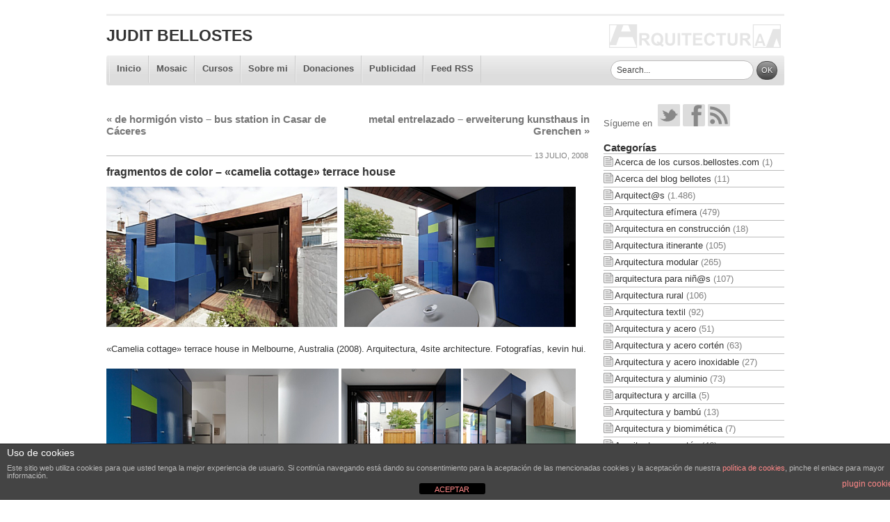

--- FILE ---
content_type: text/html; charset=UTF-8
request_url: https://blog.bellostes.com/?p=1293
body_size: 12980
content:
<!DOCTYPE html PUBLIC "-//W3C//DTD XHTML 1.0 Strict//EN" "http://www.w3.org/TR/xhtml1/DTD/xhtml1-strict.dtd">
<html xmlns="http://www.w3.org/1999/xhtml" lang="es">
<head>
<meta http-equiv="Content-Type" content="text/html; charset=UTF-8" />
<title>Judit Bellostes : fragmentos de color &#8211; «camelia cottage» terrace house : Estudio de arquitectura</title>
<link rel="profile" href="http://gmpg.org/xfn/11" />

<!-- Start description an keywords -->
<meta name="description" content="Judit Bellostes , fragmentos de color &#8211; «camelia cottage» terrace house , Estudio de arquitectura,  «Camelia cottage» terrace house in Melbourne, Australia (2008). Arquitectura, 4site architecture. Fotografías, kevin hui.  El proyecto p" />
<meta name="keywords" content="Arquitect@s, Arquitectura y color, Proyectos: espacios domésticos, casas" />
<!-- End description an keywords -->

<!-- Start Tags Dublin Core -->
<meta name="DC.Language" content="es" />
<meta name="DC.Publisher" content="Judit Bellostes" />
<meta name="DC.Creator" content="Judit Bellostes" />
<meta name="DC.Title" content="Judit Bellostes Estudio de arquitectura" />
<meta name="resource-type" content="document" />
<meta name="distribution" content="global" />
<meta name="revisit-after" content="1 days" />
<meta name="rating" content="general" />
<!-- End Tags Dublin Core -->

<link rel="stylesheet" type="text/css" media="all" href="https://blog.bellostes.com/wp-content/themes/bellostes/style.css" />
<link rel="pingback" href="https://blog.bellostes.com/xmlrpc.php" />
<meta name='robots' content='max-image-preview:large' />
<link rel="alternate" type="application/rss+xml" title="Judit Bellostes &raquo; Feed" href="https://blog.bellostes.com/?feed=rss2" />
<link rel="alternate" type="application/rss+xml" title="Judit Bellostes &raquo; Feed de los comentarios" href="https://blog.bellostes.com/?feed=comments-rss2" />
<link rel="alternate" type="application/rss+xml" title="Judit Bellostes &raquo; Comentario fragmentos de color &#8211; «camelia cottage» terrace house del feed" href="https://blog.bellostes.com/?feed=rss2&#038;p=1293" />
<link rel="alternate" title="oEmbed (JSON)" type="application/json+oembed" href="https://blog.bellostes.com/index.php?rest_route=%2Foembed%2F1.0%2Fembed&#038;url=https%3A%2F%2Fblog.bellostes.com%2F%3Fp%3D1293" />
<link rel="alternate" title="oEmbed (XML)" type="text/xml+oembed" href="https://blog.bellostes.com/index.php?rest_route=%2Foembed%2F1.0%2Fembed&#038;url=https%3A%2F%2Fblog.bellostes.com%2F%3Fp%3D1293&#038;format=xml" />
<style id='wp-img-auto-sizes-contain-inline-css' type='text/css'>
img:is([sizes=auto i],[sizes^="auto," i]){contain-intrinsic-size:3000px 1500px}
/*# sourceURL=wp-img-auto-sizes-contain-inline-css */
</style>
<style id='wp-emoji-styles-inline-css' type='text/css'>

	img.wp-smiley, img.emoji {
		display: inline !important;
		border: none !important;
		box-shadow: none !important;
		height: 1em !important;
		width: 1em !important;
		margin: 0 0.07em !important;
		vertical-align: -0.1em !important;
		background: none !important;
		padding: 0 !important;
	}
/*# sourceURL=wp-emoji-styles-inline-css */
</style>
<style id='wp-block-library-inline-css' type='text/css'>
:root{--wp-block-synced-color:#7a00df;--wp-block-synced-color--rgb:122,0,223;--wp-bound-block-color:var(--wp-block-synced-color);--wp-editor-canvas-background:#ddd;--wp-admin-theme-color:#007cba;--wp-admin-theme-color--rgb:0,124,186;--wp-admin-theme-color-darker-10:#006ba1;--wp-admin-theme-color-darker-10--rgb:0,107,160.5;--wp-admin-theme-color-darker-20:#005a87;--wp-admin-theme-color-darker-20--rgb:0,90,135;--wp-admin-border-width-focus:2px}@media (min-resolution:192dpi){:root{--wp-admin-border-width-focus:1.5px}}.wp-element-button{cursor:pointer}:root .has-very-light-gray-background-color{background-color:#eee}:root .has-very-dark-gray-background-color{background-color:#313131}:root .has-very-light-gray-color{color:#eee}:root .has-very-dark-gray-color{color:#313131}:root .has-vivid-green-cyan-to-vivid-cyan-blue-gradient-background{background:linear-gradient(135deg,#00d084,#0693e3)}:root .has-purple-crush-gradient-background{background:linear-gradient(135deg,#34e2e4,#4721fb 50%,#ab1dfe)}:root .has-hazy-dawn-gradient-background{background:linear-gradient(135deg,#faaca8,#dad0ec)}:root .has-subdued-olive-gradient-background{background:linear-gradient(135deg,#fafae1,#67a671)}:root .has-atomic-cream-gradient-background{background:linear-gradient(135deg,#fdd79a,#004a59)}:root .has-nightshade-gradient-background{background:linear-gradient(135deg,#330968,#31cdcf)}:root .has-midnight-gradient-background{background:linear-gradient(135deg,#020381,#2874fc)}:root{--wp--preset--font-size--normal:16px;--wp--preset--font-size--huge:42px}.has-regular-font-size{font-size:1em}.has-larger-font-size{font-size:2.625em}.has-normal-font-size{font-size:var(--wp--preset--font-size--normal)}.has-huge-font-size{font-size:var(--wp--preset--font-size--huge)}.has-text-align-center{text-align:center}.has-text-align-left{text-align:left}.has-text-align-right{text-align:right}.has-fit-text{white-space:nowrap!important}#end-resizable-editor-section{display:none}.aligncenter{clear:both}.items-justified-left{justify-content:flex-start}.items-justified-center{justify-content:center}.items-justified-right{justify-content:flex-end}.items-justified-space-between{justify-content:space-between}.screen-reader-text{border:0;clip-path:inset(50%);height:1px;margin:-1px;overflow:hidden;padding:0;position:absolute;width:1px;word-wrap:normal!important}.screen-reader-text:focus{background-color:#ddd;clip-path:none;color:#444;display:block;font-size:1em;height:auto;left:5px;line-height:normal;padding:15px 23px 14px;text-decoration:none;top:5px;width:auto;z-index:100000}html :where(.has-border-color){border-style:solid}html :where([style*=border-top-color]){border-top-style:solid}html :where([style*=border-right-color]){border-right-style:solid}html :where([style*=border-bottom-color]){border-bottom-style:solid}html :where([style*=border-left-color]){border-left-style:solid}html :where([style*=border-width]){border-style:solid}html :where([style*=border-top-width]){border-top-style:solid}html :where([style*=border-right-width]){border-right-style:solid}html :where([style*=border-bottom-width]){border-bottom-style:solid}html :where([style*=border-left-width]){border-left-style:solid}html :where(img[class*=wp-image-]){height:auto;max-width:100%}:where(figure){margin:0 0 1em}html :where(.is-position-sticky){--wp-admin--admin-bar--position-offset:var(--wp-admin--admin-bar--height,0px)}@media screen and (max-width:600px){html :where(.is-position-sticky){--wp-admin--admin-bar--position-offset:0px}}

/*# sourceURL=wp-block-library-inline-css */
</style><style id='global-styles-inline-css' type='text/css'>
:root{--wp--preset--aspect-ratio--square: 1;--wp--preset--aspect-ratio--4-3: 4/3;--wp--preset--aspect-ratio--3-4: 3/4;--wp--preset--aspect-ratio--3-2: 3/2;--wp--preset--aspect-ratio--2-3: 2/3;--wp--preset--aspect-ratio--16-9: 16/9;--wp--preset--aspect-ratio--9-16: 9/16;--wp--preset--color--black: #000000;--wp--preset--color--cyan-bluish-gray: #abb8c3;--wp--preset--color--white: #ffffff;--wp--preset--color--pale-pink: #f78da7;--wp--preset--color--vivid-red: #cf2e2e;--wp--preset--color--luminous-vivid-orange: #ff6900;--wp--preset--color--luminous-vivid-amber: #fcb900;--wp--preset--color--light-green-cyan: #7bdcb5;--wp--preset--color--vivid-green-cyan: #00d084;--wp--preset--color--pale-cyan-blue: #8ed1fc;--wp--preset--color--vivid-cyan-blue: #0693e3;--wp--preset--color--vivid-purple: #9b51e0;--wp--preset--gradient--vivid-cyan-blue-to-vivid-purple: linear-gradient(135deg,rgb(6,147,227) 0%,rgb(155,81,224) 100%);--wp--preset--gradient--light-green-cyan-to-vivid-green-cyan: linear-gradient(135deg,rgb(122,220,180) 0%,rgb(0,208,130) 100%);--wp--preset--gradient--luminous-vivid-amber-to-luminous-vivid-orange: linear-gradient(135deg,rgb(252,185,0) 0%,rgb(255,105,0) 100%);--wp--preset--gradient--luminous-vivid-orange-to-vivid-red: linear-gradient(135deg,rgb(255,105,0) 0%,rgb(207,46,46) 100%);--wp--preset--gradient--very-light-gray-to-cyan-bluish-gray: linear-gradient(135deg,rgb(238,238,238) 0%,rgb(169,184,195) 100%);--wp--preset--gradient--cool-to-warm-spectrum: linear-gradient(135deg,rgb(74,234,220) 0%,rgb(151,120,209) 20%,rgb(207,42,186) 40%,rgb(238,44,130) 60%,rgb(251,105,98) 80%,rgb(254,248,76) 100%);--wp--preset--gradient--blush-light-purple: linear-gradient(135deg,rgb(255,206,236) 0%,rgb(152,150,240) 100%);--wp--preset--gradient--blush-bordeaux: linear-gradient(135deg,rgb(254,205,165) 0%,rgb(254,45,45) 50%,rgb(107,0,62) 100%);--wp--preset--gradient--luminous-dusk: linear-gradient(135deg,rgb(255,203,112) 0%,rgb(199,81,192) 50%,rgb(65,88,208) 100%);--wp--preset--gradient--pale-ocean: linear-gradient(135deg,rgb(255,245,203) 0%,rgb(182,227,212) 50%,rgb(51,167,181) 100%);--wp--preset--gradient--electric-grass: linear-gradient(135deg,rgb(202,248,128) 0%,rgb(113,206,126) 100%);--wp--preset--gradient--midnight: linear-gradient(135deg,rgb(2,3,129) 0%,rgb(40,116,252) 100%);--wp--preset--font-size--small: 13px;--wp--preset--font-size--medium: 20px;--wp--preset--font-size--large: 36px;--wp--preset--font-size--x-large: 42px;--wp--preset--spacing--20: 0.44rem;--wp--preset--spacing--30: 0.67rem;--wp--preset--spacing--40: 1rem;--wp--preset--spacing--50: 1.5rem;--wp--preset--spacing--60: 2.25rem;--wp--preset--spacing--70: 3.38rem;--wp--preset--spacing--80: 5.06rem;--wp--preset--shadow--natural: 6px 6px 9px rgba(0, 0, 0, 0.2);--wp--preset--shadow--deep: 12px 12px 50px rgba(0, 0, 0, 0.4);--wp--preset--shadow--sharp: 6px 6px 0px rgba(0, 0, 0, 0.2);--wp--preset--shadow--outlined: 6px 6px 0px -3px rgb(255, 255, 255), 6px 6px rgb(0, 0, 0);--wp--preset--shadow--crisp: 6px 6px 0px rgb(0, 0, 0);}:where(.is-layout-flex){gap: 0.5em;}:where(.is-layout-grid){gap: 0.5em;}body .is-layout-flex{display: flex;}.is-layout-flex{flex-wrap: wrap;align-items: center;}.is-layout-flex > :is(*, div){margin: 0;}body .is-layout-grid{display: grid;}.is-layout-grid > :is(*, div){margin: 0;}:where(.wp-block-columns.is-layout-flex){gap: 2em;}:where(.wp-block-columns.is-layout-grid){gap: 2em;}:where(.wp-block-post-template.is-layout-flex){gap: 1.25em;}:where(.wp-block-post-template.is-layout-grid){gap: 1.25em;}.has-black-color{color: var(--wp--preset--color--black) !important;}.has-cyan-bluish-gray-color{color: var(--wp--preset--color--cyan-bluish-gray) !important;}.has-white-color{color: var(--wp--preset--color--white) !important;}.has-pale-pink-color{color: var(--wp--preset--color--pale-pink) !important;}.has-vivid-red-color{color: var(--wp--preset--color--vivid-red) !important;}.has-luminous-vivid-orange-color{color: var(--wp--preset--color--luminous-vivid-orange) !important;}.has-luminous-vivid-amber-color{color: var(--wp--preset--color--luminous-vivid-amber) !important;}.has-light-green-cyan-color{color: var(--wp--preset--color--light-green-cyan) !important;}.has-vivid-green-cyan-color{color: var(--wp--preset--color--vivid-green-cyan) !important;}.has-pale-cyan-blue-color{color: var(--wp--preset--color--pale-cyan-blue) !important;}.has-vivid-cyan-blue-color{color: var(--wp--preset--color--vivid-cyan-blue) !important;}.has-vivid-purple-color{color: var(--wp--preset--color--vivid-purple) !important;}.has-black-background-color{background-color: var(--wp--preset--color--black) !important;}.has-cyan-bluish-gray-background-color{background-color: var(--wp--preset--color--cyan-bluish-gray) !important;}.has-white-background-color{background-color: var(--wp--preset--color--white) !important;}.has-pale-pink-background-color{background-color: var(--wp--preset--color--pale-pink) !important;}.has-vivid-red-background-color{background-color: var(--wp--preset--color--vivid-red) !important;}.has-luminous-vivid-orange-background-color{background-color: var(--wp--preset--color--luminous-vivid-orange) !important;}.has-luminous-vivid-amber-background-color{background-color: var(--wp--preset--color--luminous-vivid-amber) !important;}.has-light-green-cyan-background-color{background-color: var(--wp--preset--color--light-green-cyan) !important;}.has-vivid-green-cyan-background-color{background-color: var(--wp--preset--color--vivid-green-cyan) !important;}.has-pale-cyan-blue-background-color{background-color: var(--wp--preset--color--pale-cyan-blue) !important;}.has-vivid-cyan-blue-background-color{background-color: var(--wp--preset--color--vivid-cyan-blue) !important;}.has-vivid-purple-background-color{background-color: var(--wp--preset--color--vivid-purple) !important;}.has-black-border-color{border-color: var(--wp--preset--color--black) !important;}.has-cyan-bluish-gray-border-color{border-color: var(--wp--preset--color--cyan-bluish-gray) !important;}.has-white-border-color{border-color: var(--wp--preset--color--white) !important;}.has-pale-pink-border-color{border-color: var(--wp--preset--color--pale-pink) !important;}.has-vivid-red-border-color{border-color: var(--wp--preset--color--vivid-red) !important;}.has-luminous-vivid-orange-border-color{border-color: var(--wp--preset--color--luminous-vivid-orange) !important;}.has-luminous-vivid-amber-border-color{border-color: var(--wp--preset--color--luminous-vivid-amber) !important;}.has-light-green-cyan-border-color{border-color: var(--wp--preset--color--light-green-cyan) !important;}.has-vivid-green-cyan-border-color{border-color: var(--wp--preset--color--vivid-green-cyan) !important;}.has-pale-cyan-blue-border-color{border-color: var(--wp--preset--color--pale-cyan-blue) !important;}.has-vivid-cyan-blue-border-color{border-color: var(--wp--preset--color--vivid-cyan-blue) !important;}.has-vivid-purple-border-color{border-color: var(--wp--preset--color--vivid-purple) !important;}.has-vivid-cyan-blue-to-vivid-purple-gradient-background{background: var(--wp--preset--gradient--vivid-cyan-blue-to-vivid-purple) !important;}.has-light-green-cyan-to-vivid-green-cyan-gradient-background{background: var(--wp--preset--gradient--light-green-cyan-to-vivid-green-cyan) !important;}.has-luminous-vivid-amber-to-luminous-vivid-orange-gradient-background{background: var(--wp--preset--gradient--luminous-vivid-amber-to-luminous-vivid-orange) !important;}.has-luminous-vivid-orange-to-vivid-red-gradient-background{background: var(--wp--preset--gradient--luminous-vivid-orange-to-vivid-red) !important;}.has-very-light-gray-to-cyan-bluish-gray-gradient-background{background: var(--wp--preset--gradient--very-light-gray-to-cyan-bluish-gray) !important;}.has-cool-to-warm-spectrum-gradient-background{background: var(--wp--preset--gradient--cool-to-warm-spectrum) !important;}.has-blush-light-purple-gradient-background{background: var(--wp--preset--gradient--blush-light-purple) !important;}.has-blush-bordeaux-gradient-background{background: var(--wp--preset--gradient--blush-bordeaux) !important;}.has-luminous-dusk-gradient-background{background: var(--wp--preset--gradient--luminous-dusk) !important;}.has-pale-ocean-gradient-background{background: var(--wp--preset--gradient--pale-ocean) !important;}.has-electric-grass-gradient-background{background: var(--wp--preset--gradient--electric-grass) !important;}.has-midnight-gradient-background{background: var(--wp--preset--gradient--midnight) !important;}.has-small-font-size{font-size: var(--wp--preset--font-size--small) !important;}.has-medium-font-size{font-size: var(--wp--preset--font-size--medium) !important;}.has-large-font-size{font-size: var(--wp--preset--font-size--large) !important;}.has-x-large-font-size{font-size: var(--wp--preset--font-size--x-large) !important;}
/*# sourceURL=global-styles-inline-css */
</style>

<style id='classic-theme-styles-inline-css' type='text/css'>
/*! This file is auto-generated */
.wp-block-button__link{color:#fff;background-color:#32373c;border-radius:9999px;box-shadow:none;text-decoration:none;padding:calc(.667em + 2px) calc(1.333em + 2px);font-size:1.125em}.wp-block-file__button{background:#32373c;color:#fff;text-decoration:none}
/*# sourceURL=/wp-includes/css/classic-themes.min.css */
</style>
<link rel='stylesheet' id='front-estilos-css' href='https://blog.bellostes.com/wp-content/plugins/asesor-cookies-para-la-ley-en-espana/html/front/estilos.css?ver=6.9' type='text/css' media='all' />
<script type="text/javascript" src="https://blog.bellostes.com/wp-includes/js/jquery/jquery.min.js?ver=3.7.1" id="jquery-core-js"></script>
<script type="text/javascript" src="https://blog.bellostes.com/wp-includes/js/jquery/jquery-migrate.min.js?ver=3.4.1" id="jquery-migrate-js"></script>
<script type="text/javascript" id="front-principal-js-extra">
/* <![CDATA[ */
var cdp_cookies_info = {"url_plugin":"https://blog.bellostes.com/wp-content/plugins/asesor-cookies-para-la-ley-en-espana/plugin.php","url_admin_ajax":"https://blog.bellostes.com/wp-admin/admin-ajax.php"};
//# sourceURL=front-principal-js-extra
/* ]]> */
</script>
<script type="text/javascript" src="https://blog.bellostes.com/wp-content/plugins/asesor-cookies-para-la-ley-en-espana/html/front/principal.js?ver=6.9" id="front-principal-js"></script>
<link rel="https://api.w.org/" href="https://blog.bellostes.com/index.php?rest_route=/" /><link rel="alternate" title="JSON" type="application/json" href="https://blog.bellostes.com/index.php?rest_route=/wp/v2/posts/1293" /><link rel="EditURI" type="application/rsd+xml" title="RSD" href="https://blog.bellostes.com/xmlrpc.php?rsd" />
<link rel='shortlink' href='https://blog.bellostes.com/?p=1293' />
<!-- Analytics by WP Statistics - https://wp-statistics.com -->
<style data-context="foundation-flickity-css">/*! Flickity v2.0.2
http://flickity.metafizzy.co
---------------------------------------------- */.flickity-enabled{position:relative}.flickity-enabled:focus{outline:0}.flickity-viewport{overflow:hidden;position:relative;height:100%}.flickity-slider{position:absolute;width:100%;height:100%}.flickity-enabled.is-draggable{-webkit-tap-highlight-color:transparent;tap-highlight-color:transparent;-webkit-user-select:none;-moz-user-select:none;-ms-user-select:none;user-select:none}.flickity-enabled.is-draggable .flickity-viewport{cursor:move;cursor:-webkit-grab;cursor:grab}.flickity-enabled.is-draggable .flickity-viewport.is-pointer-down{cursor:-webkit-grabbing;cursor:grabbing}.flickity-prev-next-button{position:absolute;top:50%;width:44px;height:44px;border:none;border-radius:50%;background:#fff;background:hsla(0,0%,100%,.75);cursor:pointer;-webkit-transform:translateY(-50%);transform:translateY(-50%)}.flickity-prev-next-button:hover{background:#fff}.flickity-prev-next-button:focus{outline:0;box-shadow:0 0 0 5px #09f}.flickity-prev-next-button:active{opacity:.6}.flickity-prev-next-button.previous{left:10px}.flickity-prev-next-button.next{right:10px}.flickity-rtl .flickity-prev-next-button.previous{left:auto;right:10px}.flickity-rtl .flickity-prev-next-button.next{right:auto;left:10px}.flickity-prev-next-button:disabled{opacity:.3;cursor:auto}.flickity-prev-next-button svg{position:absolute;left:20%;top:20%;width:60%;height:60%}.flickity-prev-next-button .arrow{fill:#333}.flickity-page-dots{position:absolute;width:100%;bottom:-25px;padding:0;margin:0;list-style:none;text-align:center;line-height:1}.flickity-rtl .flickity-page-dots{direction:rtl}.flickity-page-dots .dot{display:inline-block;width:10px;height:10px;margin:0 8px;background:#333;border-radius:50%;opacity:.25;cursor:pointer}.flickity-page-dots .dot.is-selected{opacity:1}</style><style data-context="foundation-slideout-css">.slideout-menu{position:fixed;left:0;top:0;bottom:0;right:auto;z-index:0;width:256px;overflow-y:auto;-webkit-overflow-scrolling:touch;display:none}.slideout-menu.pushit-right{left:auto;right:0}.slideout-panel{position:relative;z-index:1;will-change:transform}.slideout-open,.slideout-open .slideout-panel,.slideout-open body{overflow:hidden}.slideout-open .slideout-menu{display:block}.pushit{display:none}</style><link rel="canonical" href="https://blog.bellostes.com/?p=1293" />

<style type="text/css" id="custom-background-css">
body.custom-background { background-color: #fff; }
</style>
	<style>.ios7.web-app-mode.has-fixed header{ background-color: rgba(127,140,141,.88);}</style><!-- OpenSearch -->
<link rel="search" type="application/opensearchdescription+xml" href="https://blog.bellostes.com/opensearch.xml" title="Judit Bellostes" />

<link rel="shortcut icon" href="https://blog.bellostes.com/wp-content/themes/bellostes/images/favicon.ico" type="image/x-icon" />
</head>

<body class="wp-singular post-template-default single single-post postid-1293 single-format-standard custom-background wp-theme-bellostes">
<div id="wrapper" class="hfeed">
	<div id="header">
		<div id="masthead">
			<div id="branding" role="banner">
								<div id="site-title">
					<span>
						<a href="https://blog.bellostes.com/" title="Judit Bellostes" rel="home">Judit Bellostes</a>
					</span>
				</div>
				<div id="site-description">Estudio de arquitectura</div>
								<div style="clear:both;height:1px;"></div>
			</div><!-- #branding -->

			<div id="access" role="navigation">
			  				<div class="skip-link screen-reader-text"><a href="#content" title="Salta al contenido">Salta al contenido</a></div>
								<div class="menu-header-container">
				    <div class="menu-header"><ul id="menu-menu-superior" class="menu"><li id="menu-item-4652" class="menu-item menu-item-type-custom menu-item-object-custom menu-item-home menu-item-4652"><a href="https://blog.bellostes.com/">Inicio</a></li>
<li id="menu-item-4656" class="menu-item menu-item-type-post_type menu-item-object-page menu-item-4656"><a href="https://blog.bellostes.com/?page_id=4654">Mosaic</a></li>
<li id="menu-item-22859" class="menu-item menu-item-type-custom menu-item-object-custom menu-item-22859"><a href="http://cursos.bellostes.com">Cursos</a></li>
<li id="menu-item-19889" class="menu-item menu-item-type-post_type menu-item-object-post menu-item-19889"><a href="https://blog.bellostes.com/?p=19637">Sobre mi</a></li>
<li id="menu-item-22728" class="menu-item menu-item-type-post_type menu-item-object-post menu-item-22728"><a href="https://blog.bellostes.com/?p=22705">Donaciones</a></li>
<li id="menu-item-4653" class="menu-item menu-item-type-post_type menu-item-object-page menu-item-4653"><a href="https://blog.bellostes.com/?page_id=1501">Publicidad</a></li>
<li id="menu-item-4657" class="menu-item menu-item-type-custom menu-item-object-custom menu-item-4657"><a href="https://blog.bellostes.com/?feed=rss2">Feed RSS</a></li>
</ul></div>                    <div class="search-box">
                        <form class="searchform" action="." id="searchform" method="get" role="search">
	                        <input class="searchfield"  type="text" id="s" name="s" value="Search..." onfocus="if (this.value == 'Buscar...') {this.value = '';}" onblur="if (this.value == '') {this.value = 'Search...';}"/>
	                        <input class="searchbutton" type="submit" value="OK" id="searchsubmit"/>
	                    </form>
	                </div>
				    <div style="clear:both;height:0px;"></div>
				</div>
			</div><!-- #access -->
			<div style="clear:both;height:1px;"></div>
		</div><!-- #masthead -->
		<div style="clear:both;height:1px;"></div>
	</div><!-- #header -->

	<div id="main">

		<div id="container">
			<div id="content" role="main">


				<div id="nav-above" class="navigation">
					<div class="nav-previous"><a href="https://blog.bellostes.com/?p=639" rel="prev"><span class="meta-nav">&laquo;</span> de hormigón visto &#8211; bus station in Casar de Cáceres</a></div>
					<div class="nav-next"><a href="https://blog.bellostes.com/?p=1301" rel="next">metal entrelazado &#8211; erweiterung kunsthaus in Grenchen <span class="meta-nav">&raquo;</span></a></div>
				</div><!-- #nav-above -->

				<div id="post-1293" class="post-1293 post type-post status-publish format-standard hentry category-arquitects category-arquitectura-y-color category-proyectos-casas-y-viviendas tag-casas">
				            <div class="entry-meta-top">
            <span class="date"> 13 julio, 2008 
                        </span>
        </div>
     

					<h1 class="entry-title">fragmentos de color &#8211; «camelia cottage» terrace house</h1>

					<div class="entry-meta">
											</div><!-- .entry-meta -->

					<div class="entry-content">
						<p><a href="https://blog.bellostes.com/media/camelia-cottage-terrace-house-2.png"><img loading="lazy" decoding="async" width="675" height="202" class="alignnone size-full wp-image-1298" title="camelia-cottage-terrace-house-2" src="https://blog.bellostes.com/media/camelia-cottage-terrace-house-2.png" alt="" srcset="https://blog.bellostes.com/media/camelia-cottage-terrace-house-2.png 675w, https://blog.bellostes.com/media/camelia-cottage-terrace-house-2-330x98.png 330w" sizes="auto, (max-width: 675px) 100vw, 675px" /></a></p>
<p>«Camelia cottage» terrace house in Melbourne, Australia (2008). Arquitectura, 4site architecture. Fotografías, kevin hui.</p>
<p><a href="https://blog.bellostes.com/media/camelia-cottage-terrace-house-3.png"><img loading="lazy" decoding="async" width="675" height="206" class="alignnone size-full wp-image-1299" title="camelia-cottage-terrace-house-3" src="https://blog.bellostes.com/media/camelia-cottage-terrace-house-3.png" alt="" srcset="https://blog.bellostes.com/media/camelia-cottage-terrace-house-3.png 675w, https://blog.bellostes.com/media/camelia-cottage-terrace-house-3-330x100.png 330w" sizes="auto, (max-width: 675px) 100vw, 675px" /></a></p>
<p>El proyecto plantea la reforma y la ampliación de una casa con jardín. Partiendo del esquema preexistente resultado de la adición sucesiva de fragmentos habitables en función de las necesidades y posibilidades de los propietarios, la intervención reconsidera los espacios y propone nuevos materiales incorporando el color y la calidez de la madera a la composición.</p>
<p><a href="https://blog.bellostes.com/media/camelia-cottage-terrace-house-1.png"><img loading="lazy" decoding="async" width="675" height="202" class="alignnone size-full wp-image-1297" title="camelia-cottage-terrace-house-1" src="https://blog.bellostes.com/media/camelia-cottage-terrace-house-1.png" alt="" srcset="https://blog.bellostes.com/media/camelia-cottage-terrace-house-1.png 675w, https://blog.bellostes.com/media/camelia-cottage-terrace-house-1-330x98.png 330w" sizes="auto, (max-width: 675px) 100vw, 675px" /></a></p>
<p>Podéis ver más información en:</p>
<p>+ <a href="http://www.4site-architecture.com/camelia_cottage.html">«Camelia cottage» terrace house &#8211; 4site architecture</a> (descripción, fotografías y planta del proyecto)</p>
											</div><!-- .entry-content -->


                    <div style="clear:both; height:1px;"> </div>
					<div class="entry-utility">
								<span class="cat-links">
			<span class="entry-utility-prep entry-utility-prep-cat-links">Publicado en</span> <a href="https://blog.bellostes.com/?cat=7" rel="category">Arquitect@s</a>, <a href="https://blog.bellostes.com/?cat=27" rel="category">Arquitectura y color</a>, <a href="https://blog.bellostes.com/?cat=44" rel="category">Proyectos: espacios domésticos</a>		</span>
		<span class="meta-sep">|</span>
			<span class="tag-links">
			<span class="entry-utility-prep entry-utility-prep-tag-links">Etiquetado en</span> <a href="https://blog.bellostes.com/?tag=casas" rel="tag">casas</a>		</span>
						</div><!-- .entry-utility -->
				</div><!-- #post-## -->

				<div class="entry-related">
				    				    <div style="clear:both; height:1px;"> </div>
				</div><!-- #entry-related -->
				
				<div id="nav-below" class="navigation">
				    <div style="clear:both; height:20px;"> </div>
					<div class="nav-previous"><a href="https://blog.bellostes.com/?p=639" rel="prev"><span class="meta-nav">&laquo;</span> de hormigón visto &#8211; bus station in Casar de Cáceres</a></div>
					<div class="nav-next"><a href="https://blog.bellostes.com/?p=1301" rel="next">metal entrelazado &#8211; erweiterung kunsthaus in Grenchen <span class="meta-nav">&raquo;</span></a></div>
					<div style="clear:both; height:1px;"> </div>
				</div><!-- #nav-below -->
                                				
			<div id="comments">


			<h3 id="comments-title">3 respuestas a <em>fragmentos de color &#8211; «camelia cottage» terrace house</em></h3>


			<ol class="commentlist">
				</li><!-- #comment-## -->
	<li class="post pingback">
		<p>Pingback: <a href="http://designshrine.net/2008/07/16/meta-moco-this-week-3/" class="url" rel="ugc external nofollow">Meta MoCo This Week:</a></p>
	</li><!-- #comment-## -->
</li><!-- #comment-## -->
			</ol>



	<div id="respond" class="comment-respond">
		<h3 id="reply-title" class="comment-reply-title">Deja una respuesta <small><a rel="nofollow" id="cancel-comment-reply-link" href="/?p=1293#respond" style="display:none;">Cancelar la respuesta</a></small></h3><p class="must-log-in">Lo siento, debes estar <a href="https://blog.bellostes.com/wp-login.php?redirect_to=https%3A%2F%2Fblog.bellostes.com%2F%3Fp%3D1293">conectado</a> para publicar un comentario.</p>	</div><!-- #respond -->
	
</div><!-- #comments -->


			</div><!-- #content -->
		</div><!-- #container -->


		<div id="primary" class="widget-area" role="complementary">
<div class="social-links">
                    <p>
                        <span class="social-title">Sígueme en</span>&nbsp;
                        <span class="social-link"><a href="https://twitter.com/#!/blogbellostes" title="Twitter @blogbellostes"><span class="icon-twitter"></span></a></span>
                        <span class="social-link"><a href="https://www.facebook.com/pages/blogbellostescom/243024045855290" title="Facebook blog.bellostes.com"><span class="icon-facebook"></span></a></span>
                        <span class="social-link"><a href="https://blog.bellostes.com/?feed=rss2" title="RSS"><span class="icon-rss"></span></a></span>

			&nbsp;
                    </p>
                </div>
<!-- Google translate -->
<div id="google_translate_element" style="margin:1em auto;"></div>
<script>
function googleTranslateElementInit() {
  new google.translate.TranslateElement({
    pageLanguage: 'es',
    gaTrack: true,
    layout: google.translate.TranslateElement.InlineLayout.SIMPLE
  }, 'google_translate_element');
}
</script>
<script src="https://translate.google.com/translate_a/element.js?cb=googleTranslateElementInit"></script>
<!-- Fin Google translate -->
			<ul class="xoxo">

<li id="categories-3" class="widget-container widget_categories"><h3 class="widget-title">Categorías</h3>
			<ul>
					<li class="cat-item cat-item-144"><a href="https://blog.bellostes.com/?cat=144">Acerca de los cursos.bellostes.com</a> (1)
</li>
	<li class="cat-item cat-item-133"><a href="https://blog.bellostes.com/?cat=133">Acerca del blog bellotes</a> (11)
</li>
	<li class="cat-item cat-item-7"><a href="https://blog.bellostes.com/?cat=7">Arquitect@s</a> (1.486)
</li>
	<li class="cat-item cat-item-20"><a href="https://blog.bellostes.com/?cat=20">Arquitectura efímera</a> (479)
</li>
	<li class="cat-item cat-item-21"><a href="https://blog.bellostes.com/?cat=21">Arquitectura en construcción</a> (18)
</li>
	<li class="cat-item cat-item-72"><a href="https://blog.bellostes.com/?cat=72">Arquitectura itinerante</a> (105)
</li>
	<li class="cat-item cat-item-22"><a href="https://blog.bellostes.com/?cat=22">Arquitectura modular</a> (265)
</li>
	<li class="cat-item cat-item-116"><a href="https://blog.bellostes.com/?cat=116">arquitectura para niñ@s</a> (107)
</li>
	<li class="cat-item cat-item-95"><a href="https://blog.bellostes.com/?cat=95">Arquitectura rural</a> (106)
</li>
	<li class="cat-item cat-item-59"><a href="https://blog.bellostes.com/?cat=59">Arquitectura textil</a> (92)
</li>
	<li class="cat-item cat-item-123"><a href="https://blog.bellostes.com/?cat=123">Arquitectura y acero</a> (51)
</li>
	<li class="cat-item cat-item-32"><a href="https://blog.bellostes.com/?cat=32">Arquitectura y acero cortén</a> (63)
</li>
	<li class="cat-item cat-item-41"><a href="https://blog.bellostes.com/?cat=41">Arquitectura y acero inoxidable</a> (27)
</li>
	<li class="cat-item cat-item-49"><a href="https://blog.bellostes.com/?cat=49">Arquitectura y aluminio</a> (73)
</li>
	<li class="cat-item cat-item-143"><a href="https://blog.bellostes.com/?cat=143">arquitectura y arcilla</a> (5)
</li>
	<li class="cat-item cat-item-127"><a href="https://blog.bellostes.com/?cat=127">Arquitectura y bambú</a> (13)
</li>
	<li class="cat-item cat-item-153"><a href="https://blog.bellostes.com/?cat=153">Arquitectura y biomimética</a> (7)
</li>
	<li class="cat-item cat-item-43"><a href="https://blog.bellostes.com/?cat=43">Arquitectura y cartón</a> (46)
</li>
	<li class="cat-item cat-item-61"><a href="https://blog.bellostes.com/?cat=61">Arquitectura y cerámica</a> (23)
</li>
	<li class="cat-item cat-item-110"><a href="https://blog.bellostes.com/?cat=110">Arquitectura y cnc</a> (144)
</li>
	<li class="cat-item cat-item-97"><a href="https://blog.bellostes.com/?cat=97">Arquitectura y cobre</a> (12)
</li>
	<li class="cat-item cat-item-27"><a href="https://blog.bellostes.com/?cat=27">Arquitectura y color</a> (206)
</li>
	<li class="cat-item cat-item-84"><a href="https://blog.bellostes.com/?cat=84">arquitectura y containers</a> (74)
</li>
	<li class="cat-item cat-item-109"><a href="https://blog.bellostes.com/?cat=109">Arquitectura y escombros</a> (13)
</li>
	<li class="cat-item cat-item-29"><a href="https://blog.bellostes.com/?cat=29">Arquitectura y espacio público</a> (230)
</li>
	<li class="cat-item cat-item-80"><a href="https://blog.bellostes.com/?cat=80">Arquitectura y espacios naturales</a> (105)
</li>
	<li class="cat-item cat-item-28"><a href="https://blog.bellostes.com/?cat=28">Arquitectura y grafismo</a> (270)
</li>
	<li class="cat-item cat-item-42"><a href="https://blog.bellostes.com/?cat=42">Arquitectura y hormigón visto</a> (101)
</li>
	<li class="cat-item cat-item-50"><a href="https://blog.bellostes.com/?cat=50">Arquitectura y madera</a> (359)
</li>
	<li class="cat-item cat-item-51"><a href="https://blog.bellostes.com/?cat=51">Arquitectura y metal perforado</a> (70)
</li>
	<li class="cat-item cat-item-45"><a href="https://blog.bellostes.com/?cat=45">Arquitectura y multimedia</a> (40)
</li>
	<li class="cat-item cat-item-140"><a href="https://blog.bellostes.com/?cat=140">Arquitectura y origami</a> (28)
</li>
	<li class="cat-item cat-item-129"><a href="https://blog.bellostes.com/?cat=129">Arquitectura y palets</a> (11)
</li>
	<li class="cat-item cat-item-31"><a href="https://blog.bellostes.com/?cat=31">Arquitectura y piedra</a> (26)
</li>
	<li class="cat-item cat-item-60"><a href="https://blog.bellostes.com/?cat=60">Arquitectura y plástico</a> (137)
</li>
	<li class="cat-item cat-item-30"><a href="https://blog.bellostes.com/?cat=30">Arquitectura y rehabilitación</a> (107)
</li>
	<li class="cat-item cat-item-38"><a href="https://blog.bellostes.com/?cat=38">Arquitectura y vidrio</a> (55)
</li>
	<li class="cat-item cat-item-46"><a href="https://blog.bellostes.com/?cat=46">Arquitectura, rombos y romboides</a> (14)
</li>
	<li class="cat-item cat-item-26"><a href="https://blog.bellostes.com/?cat=26">Arte y arquitectura</a> (109)
</li>
	<li class="cat-item cat-item-159"><a href="https://blog.bellostes.com/?cat=159">curso: las arquitecturas del container</a> (13)
</li>
	<li class="cat-item cat-item-4"><a href="https://blog.bellostes.com/?cat=4">Diseño</a> (144)
</li>
	<li class="cat-item cat-item-163"><a href="https://blog.bellostes.com/?cat=163">Diseño corporativo</a> (8)
</li>
	<li class="cat-item cat-item-162"><a href="https://blog.bellostes.com/?cat=162">Diseño de espacios expositivos</a> (40)
</li>
	<li class="cat-item cat-item-161"><a href="https://blog.bellostes.com/?cat=161">Diseño interior</a> (33)
</li>
	<li class="cat-item cat-item-99"><a href="https://blog.bellostes.com/?cat=99">Diseño y fabricación</a> (45)
</li>
	<li class="cat-item cat-item-8"><a href="https://blog.bellostes.com/?cat=8">Fotografía de arquitectura</a> (41)
</li>
	<li class="cat-item cat-item-24"><a href="https://blog.bellostes.com/?cat=24">Instalaciones, exposiciones y entrevistas</a> (470)
</li>
	<li class="cat-item cat-item-13"><a href="https://blog.bellostes.com/?cat=13">Materiales y sistemas</a> (39)
</li>
	<li class="cat-item cat-item-16"><a href="https://blog.bellostes.com/?cat=16">Materiales: bases de datos</a> (7)
</li>
	<li class="cat-item cat-item-9"><a href="https://blog.bellostes.com/?cat=9">Proyectos de arquitectura</a> (11)
</li>
	<li class="cat-item cat-item-54"><a href="https://blog.bellostes.com/?cat=54">Proyectos: centros deportivos</a> (26)
</li>
	<li class="cat-item cat-item-101"><a href="https://blog.bellostes.com/?cat=101">Proyectos: edificios administrativos</a> (28)
</li>
	<li class="cat-item cat-item-56"><a href="https://blog.bellostes.com/?cat=56">Proyectos: entornos de trabajo</a> (75)
</li>
	<li class="cat-item cat-item-53"><a href="https://blog.bellostes.com/?cat=53">proyectos: equipamientos sociales</a> (30)
</li>
	<li class="cat-item cat-item-79"><a href="https://blog.bellostes.com/?cat=79">Proyectos: espacios acuáticos</a> (16)
</li>
	<li class="cat-item cat-item-36"><a href="https://blog.bellostes.com/?cat=36">Proyectos: espacios comerciales</a> (154)
</li>
	<li class="cat-item cat-item-58"><a href="https://blog.bellostes.com/?cat=58">Proyectos: espacios confesionales</a> (26)
</li>
	<li class="cat-item cat-item-37"><a href="https://blog.bellostes.com/?cat=37">Proyectos: espacios culturales</a> (306)
</li>
	<li class="cat-item cat-item-44"><a href="https://blog.bellostes.com/?cat=44">Proyectos: espacios domésticos</a> (206)
</li>
	<li class="cat-item cat-item-33"><a href="https://blog.bellostes.com/?cat=33">Proyectos: espacios educativos</a> (153)
</li>
	<li class="cat-item cat-item-40"><a href="https://blog.bellostes.com/?cat=40">Proyectos: espacios industriales</a> (58)
</li>
	<li class="cat-item cat-item-52"><a href="https://blog.bellostes.com/?cat=52">Proyectos: espacios lúdicos</a> (135)
</li>
	<li class="cat-item cat-item-57"><a href="https://blog.bellostes.com/?cat=57">Proyectos: espacios sanitarios</a> (10)
</li>
	<li class="cat-item cat-item-47"><a href="https://blog.bellostes.com/?cat=47">Proyectos: espacios turísticos</a> (134)
</li>
	<li class="cat-item cat-item-34"><a href="https://blog.bellostes.com/?cat=34">Proyectos: micro-equipamientos</a> (304)
</li>
	<li class="cat-item cat-item-10"><a href="https://blog.bellostes.com/?cat=10">Proyectos: pequeños edificios</a> (125)
</li>
	<li class="cat-item cat-item-55"><a href="https://blog.bellostes.com/?cat=55">Proyectos: transporte</a> (55)
</li>
	<li class="cat-item cat-item-19"><a href="https://blog.bellostes.com/?cat=19">Publicaciones en linea</a> (41)
</li>
	<li class="cat-item cat-item-118"><a href="https://blog.bellostes.com/?cat=118">Publicaciones: libros y revistas</a> (8)
</li>
	<li class="cat-item cat-item-138"><a href="https://blog.bellostes.com/?cat=138">Sistemas constructivos: bóvedas</a> (21)
</li>
	<li class="cat-item cat-item-148"><a href="https://blog.bellostes.com/?cat=148">Sistemas constructivos: cubiertas</a> (13)
</li>
	<li class="cat-item cat-item-132"><a href="https://blog.bellostes.com/?cat=132">Sistemas constructivos: cúpulas</a> (24)
</li>
	<li class="cat-item cat-item-151"><a href="https://blog.bellostes.com/?cat=151">Sistemas constructivos: detalles</a> (1)
</li>
	<li class="cat-item cat-item-124"><a href="https://blog.bellostes.com/?cat=124">Sistemas constructivos: escaleras</a> (17)
</li>
	<li class="cat-item cat-item-167"><a href="https://blog.bellostes.com/?cat=167">sistemas constructivos: estructuras</a> (4)
</li>
	<li class="cat-item cat-item-134"><a href="https://blog.bellostes.com/?cat=134">Sistemas constructivos: fachadas</a> (90)
</li>
	<li class="cat-item cat-item-173"><a href="https://blog.bellostes.com/?cat=173">sistemas constructivos: láminas de metal deployé</a> (20)
</li>
	<li class="cat-item cat-item-155"><a href="https://blog.bellostes.com/?cat=155">Sistemas constructivos: techos</a> (6)
</li>
	<li class="cat-item cat-item-171"><a href="https://blog.bellostes.com/?cat=171">sistemas constructivos: tejuelas</a> (10)
</li>
	<li class="cat-item cat-item-126"><a href="https://blog.bellostes.com/?cat=126">Sitemas constructivos: celosías</a> (62)
</li>
	<li class="cat-item cat-item-1"><a href="https://blog.bellostes.com/?cat=1">Uncategorized</a> (4)
</li>
			</ul>

			</li><li id="tag_cloud-3" class="widget-container widget_tag_cloud"><h3 class="widget-title">Etiquetas</h3><div class="tagcloud"><a href="https://blog.bellostes.com/?tag=aparcamientos" class="tag-cloud-link tag-link-78 tag-link-position-1" style="font-size: 12.229166666667pt;" aria-label="aparcamientos (14 elementos)">aparcamientos</a>
<a href="https://blog.bellostes.com/?tag=aparcamientos-de-bicicletas" class="tag-cloud-link tag-link-117 tag-link-position-2" style="font-size: 10.916666666667pt;" aria-label="aparcamientos de bicicletas (9 elementos)">aparcamientos de bicicletas</a>
<a href="https://blog.bellostes.com/?tag=aseos-publicos" class="tag-cloud-link tag-link-98 tag-link-position-3" style="font-size: 13.541666666667pt;" aria-label="aseos públicos (22 elementos)">aseos públicos</a>
<a href="https://blog.bellostes.com/?tag=auditorios" class="tag-cloud-link tag-link-91 tag-link-position-4" style="font-size: 12.958333333333pt;" aria-label="auditorios (18 elementos)">auditorios</a>
<a href="https://blog.bellostes.com/?tag=bares" class="tag-cloud-link tag-link-77 tag-link-position-5" style="font-size: 13.25pt;" aria-label="bares (20 elementos)">bares</a>
<a href="https://blog.bellostes.com/?tag=bibliotecas" class="tag-cloud-link tag-link-68 tag-link-position-6" style="font-size: 15.072916666667pt;" aria-label="bibliotecas (36 elementos)">bibliotecas</a>
<a href="https://blog.bellostes.com/?tag=bodegas" class="tag-cloud-link tag-link-114 tag-link-position-7" style="font-size: 10.1875pt;" aria-label="bodegas (7 elementos)">bodegas</a>
<a href="https://blog.bellostes.com/?tag=cafeterias" class="tag-cloud-link tag-link-63 tag-link-position-8" style="font-size: 14.052083333333pt;" aria-label="cafeterías (26 elementos)">cafeterías</a>
<a href="https://blog.bellostes.com/?tag=capillas" class="tag-cloud-link tag-link-86 tag-link-position-9" style="font-size: 13.25pt;" aria-label="capillas (20 elementos)">capillas</a>
<a href="https://blog.bellostes.com/?tag=casa-de-juegos" class="tag-cloud-link tag-link-169 tag-link-position-10" style="font-size: 9.3125pt;" aria-label="casa de juegos (5 elementos)">casa de juegos</a>
<a href="https://blog.bellostes.com/?tag=casas" class="tag-cloud-link tag-link-81 tag-link-position-11" style="font-size: 17.40625pt;" aria-label="casas (76 elementos)">casas</a>
<a href="https://blog.bellostes.com/?tag=casas-del-te" class="tag-cloud-link tag-link-125 tag-link-position-12" style="font-size: 12.375pt;" aria-label="casas del té (15 elementos)">casas del té</a>
<a href="https://blog.bellostes.com/?tag=casas-modulares" class="tag-cloud-link tag-link-82 tag-link-position-13" style="font-size: 16.09375pt;" aria-label="casas modulares (50 elementos)">casas modulares</a>
<a href="https://blog.bellostes.com/?tag=centros-culturales" class="tag-cloud-link tag-link-115 tag-link-position-14" style="font-size: 12.010416666667pt;" aria-label="centros culturales (13 elementos)">centros culturales</a>
<a href="https://blog.bellostes.com/?tag=centros-de-arte" class="tag-cloud-link tag-link-70 tag-link-position-15" style="font-size: 14.197916666667pt;" aria-label="centros de arte (27 elementos)">centros de arte</a>
<a href="https://blog.bellostes.com/?tag=centros-de-investigacion" class="tag-cloud-link tag-link-164 tag-link-position-16" style="font-size: 8.7291666666667pt;" aria-label="centros de investigación (4 elementos)">centros de investigación</a>
<a href="https://blog.bellostes.com/?tag=centros-sociales" class="tag-cloud-link tag-link-147 tag-link-position-17" style="font-size: 10.1875pt;" aria-label="centros sociales (7 elementos)">centros sociales</a>
<a href="https://blog.bellostes.com/?tag=cines" class="tag-cloud-link tag-link-71 tag-link-position-18" style="font-size: 12.8125pt;" aria-label="cines (17 elementos)">cines</a>
<a href="https://blog.bellostes.com/?tag=comercios" class="tag-cloud-link tag-link-112 tag-link-position-19" style="font-size: 16.020833333333pt;" aria-label="comercios (49 elementos)">comercios</a>
<a href="https://blog.bellostes.com/?tag=escuelas" class="tag-cloud-link tag-link-74 tag-link-position-20" style="font-size: 16.239583333333pt;" aria-label="escuelas (53 elementos)">escuelas</a>
<a href="https://blog.bellostes.com/?tag=estaciones" class="tag-cloud-link tag-link-136 tag-link-position-21" style="font-size: 12.958333333333pt;" aria-label="estaciones (18 elementos)">estaciones</a>
<a href="https://blog.bellostes.com/?tag=exposiciones-2" class="tag-cloud-link tag-link-130 tag-link-position-22" style="font-size: 16.96875pt;" aria-label="exposiciones (66 elementos)">exposiciones</a>
<a href="https://blog.bellostes.com/?tag=galerias-de-arte" class="tag-cloud-link tag-link-96 tag-link-position-23" style="font-size: 12.229166666667pt;" aria-label="galerías de arte (14 elementos)">galerías de arte</a>
<a href="https://blog.bellostes.com/?tag=gimnasios" class="tag-cloud-link tag-link-120 tag-link-position-24" style="font-size: 9.8229166666667pt;" aria-label="gimnasios (6 elementos)">gimnasios</a>
<a href="https://blog.bellostes.com/?tag=guarderias" class="tag-cloud-link tag-link-73 tag-link-position-25" style="font-size: 15.21875pt;" aria-label="guarderías (38 elementos)">guarderías</a>
<a href="https://blog.bellostes.com/?tag=hoteles" class="tag-cloud-link tag-link-66 tag-link-position-26" style="font-size: 16.822916666667pt;" aria-label="hoteles (63 elementos)">hoteles</a>
<a href="https://blog.bellostes.com/?tag=invernaderos" class="tag-cloud-link tag-link-145 tag-link-position-27" style="font-size: 9.8229166666667pt;" aria-label="invernaderos (6 elementos)">invernaderos</a>
<a href="https://blog.bellostes.com/?tag=mercados" class="tag-cloud-link tag-link-137 tag-link-position-28" style="font-size: 8pt;" aria-label="mercados (3 elementos)">mercados</a>
<a href="https://blog.bellostes.com/?tag=miradores" class="tag-cloud-link tag-link-100 tag-link-position-29" style="font-size: 14.197916666667pt;" aria-label="miradores (27 elementos)">miradores</a>
<a href="https://blog.bellostes.com/?tag=museos" class="tag-cloud-link tag-link-69 tag-link-position-30" style="font-size: 16.677083333333pt;" aria-label="museos (60 elementos)">museos</a>
<a href="https://blog.bellostes.com/?tag=naves-industriales" class="tag-cloud-link tag-link-102 tag-link-position-31" style="font-size: 13.104166666667pt;" aria-label="naves industriales (19 elementos)">naves industriales</a>
<a href="https://blog.bellostes.com/?tag=oficinas" class="tag-cloud-link tag-link-152 tag-link-position-32" style="font-size: 10.552083333333pt;" aria-label="oficinas (8 elementos)">oficinas</a>
<a href="https://blog.bellostes.com/?tag=pabellones" class="tag-cloud-link tag-link-83 tag-link-position-33" style="font-size: 20.395833333333pt;" aria-label="pabellones (197 elementos)">pabellones</a>
<a href="https://blog.bellostes.com/?tag=pabellones-de-jardin" class="tag-cloud-link tag-link-156 tag-link-position-34" style="font-size: 11.71875pt;" aria-label="pabellones de jardín (12 elementos)">pabellones de jardín</a>
<a href="https://blog.bellostes.com/?tag=pabellones-temporales" class="tag-cloud-link tag-link-93 tag-link-position-35" style="font-size: 22pt;" aria-label="pabellones temporales (328 elementos)">pabellones temporales</a>
<a href="https://blog.bellostes.com/?tag=parques-infantiles" class="tag-cloud-link tag-link-105 tag-link-position-36" style="font-size: 12.59375pt;" aria-label="parques infantiles (16 elementos)">parques infantiles</a>
<a href="https://blog.bellostes.com/?tag=puentes" class="tag-cloud-link tag-link-107 tag-link-position-37" style="font-size: 10.552083333333pt;" aria-label="puentes (8 elementos)">puentes</a>
<a href="https://blog.bellostes.com/?tag=oficinas-de-informacion" class="tag-cloud-link tag-link-87 tag-link-position-38" style="font-size: 15.072916666667pt;" aria-label="puntos de información (36 elementos)">puntos de información</a>
<a href="https://blog.bellostes.com/?tag=quioscos" class="tag-cloud-link tag-link-85 tag-link-position-39" style="font-size: 14.416666666667pt;" aria-label="quioscos (29 elementos)">quioscos</a>
<a href="https://blog.bellostes.com/?tag=refugios" class="tag-cloud-link tag-link-121 tag-link-position-40" style="font-size: 16.822916666667pt;" aria-label="refugios (63 elementos)">refugios</a>
<a href="https://blog.bellostes.com/?tag=restaurantes" class="tag-cloud-link tag-link-64 tag-link-position-41" style="font-size: 14.489583333333pt;" aria-label="restaurantes (30 elementos)">restaurantes</a>
<a href="https://blog.bellostes.com/?tag=saunas" class="tag-cloud-link tag-link-131 tag-link-position-42" style="font-size: 9.8229166666667pt;" aria-label="saunas (6 elementos)">saunas</a>
<a href="https://blog.bellostes.com/?tag=teatros" class="tag-cloud-link tag-link-67 tag-link-position-43" style="font-size: 11.5pt;" aria-label="teatros (11 elementos)">teatros</a>
<a href="https://blog.bellostes.com/?tag=torres-mirador" class="tag-cloud-link tag-link-92 tag-link-position-44" style="font-size: 15.291666666667pt;" aria-label="torres mirador (39 elementos)">torres mirador</a>
<a href="https://blog.bellostes.com/?tag=universidades" class="tag-cloud-link tag-link-141 tag-link-position-45" style="font-size: 12.010416666667pt;" aria-label="universidades (13 elementos)">universidades</a></div>
</li><li id="meta-3" class="widget-container widget_meta"><h3 class="widget-title">Meta</h3>
		<ul>
						<li><a href="https://blog.bellostes.com/wp-login.php">Acceder</a></li>
			<li><a href="https://blog.bellostes.com/?feed=rss2">Feed de entradas</a></li>
			<li><a href="https://blog.bellostes.com/?feed=comments-rss2">Feed de comentarios</a></li>

			<li><a href="https://es.wordpress.org/">WordPress.org</a></li>
		</ul>

		</li>			</ul>
		</div><!-- #primary .widget-area -->

	</div><!-- #main -->

	<div id="footer" role="contentinfo">
		<div id="colophon">



			<div id="site-info">
				<a href="https://blog.bellostes.com/" title="Judit Bellostes" rel="home">
					Judit Bellostes				</a><br/>

			</div><!-- #site-info -->

			<div id="site-generator">
								<a href="http://wordpress.org/"
						title="Semantic Personal Publishing Platform" rel="generator">
					Creado por WordPress				</a>
			</div><!-- #site-generator -->
					</div><!-- #colophon -->
	</div><!-- #footer -->

</div><!-- #wrapper -->

<!-- HTML del pié de página -->
<div class="cdp-cookies-alerta  cdp-solapa-ocultar cdp-cookies-textos-izq cdp-cookies-tema-gris">
	<div class="cdp-cookies-texto">
		<h4 style="font-size:14px !important;line-height:14px !important">Uso de cookies</h4><p style="font-size:11px !important;line-height:11px !important">Este sitio web utiliza cookies para que usted tenga la mejor experiencia de usuario. Si continúa navegando está dando su consentimiento para la aceptación de las mencionadas cookies y la aceptación de nuestra <a href="https://blog.bellostes.com/?page_id=29181" style="font-size:11px !important;line-height:11px !important">política de cookies</a>, pinche el enlace para mayor información.<a href="http://wordpress.org/plugins/asesor-cookies-para-la-ley-en-espana/" class="cdp-cookies-boton-creditos" target="_blank">plugin cookies</a></p>
		<a href="javascript:;" class="cdp-cookies-boton-cerrar">ACEPTAR</a> 
	</div>
	<a class="cdp-cookies-solapa">Aviso de cookies</a>
</div>
 <!-- Powered by WPtouch: 4.3.60 --><script type="text/javascript" src="https://blog.bellostes.com/wp-includes/js/comment-reply.min.js?ver=6.9" id="comment-reply-js" async="async" data-wp-strategy="async" fetchpriority="low"></script>
<script type="text/javascript" id="wp-statistics-tracker-js-extra">
/* <![CDATA[ */
var WP_Statistics_Tracker_Object = {"requestUrl":"https://blog.bellostes.com/index.php?rest_route=/wp-statistics/v2","ajaxUrl":"https://blog.bellostes.com/wp-admin/admin-ajax.php","hitParams":{"wp_statistics_hit":1,"source_type":"post","source_id":1293,"search_query":"","signature":"2c45e741a0dde7a260c4b4f5da845d28","endpoint":"hit"},"onlineParams":{"wp_statistics_hit":1,"source_type":"post","source_id":1293,"search_query":"","signature":"2c45e741a0dde7a260c4b4f5da845d28","endpoint":"online"},"option":{"userOnline":"1","consentLevel":"","dntEnabled":"","bypassAdBlockers":"","isWpConsentApiActive":false,"trackAnonymously":false,"isPreview":false},"jsCheckTime":"60000"};
//# sourceURL=wp-statistics-tracker-js-extra
/* ]]> */
</script>
<script type="text/javascript" src="https://blog.bellostes.com/wp-content/plugins/wp-statistics/assets/js/tracker.js?ver=14.12.6" id="wp-statistics-tracker-js"></script>
<script id="wp-emoji-settings" type="application/json">
{"baseUrl":"https://s.w.org/images/core/emoji/17.0.2/72x72/","ext":".png","svgUrl":"https://s.w.org/images/core/emoji/17.0.2/svg/","svgExt":".svg","source":{"concatemoji":"https://blog.bellostes.com/wp-includes/js/wp-emoji-release.min.js?ver=6.9"}}
</script>
<script type="module">
/* <![CDATA[ */
/*! This file is auto-generated */
const a=JSON.parse(document.getElementById("wp-emoji-settings").textContent),o=(window._wpemojiSettings=a,"wpEmojiSettingsSupports"),s=["flag","emoji"];function i(e){try{var t={supportTests:e,timestamp:(new Date).valueOf()};sessionStorage.setItem(o,JSON.stringify(t))}catch(e){}}function c(e,t,n){e.clearRect(0,0,e.canvas.width,e.canvas.height),e.fillText(t,0,0);t=new Uint32Array(e.getImageData(0,0,e.canvas.width,e.canvas.height).data);e.clearRect(0,0,e.canvas.width,e.canvas.height),e.fillText(n,0,0);const a=new Uint32Array(e.getImageData(0,0,e.canvas.width,e.canvas.height).data);return t.every((e,t)=>e===a[t])}function p(e,t){e.clearRect(0,0,e.canvas.width,e.canvas.height),e.fillText(t,0,0);var n=e.getImageData(16,16,1,1);for(let e=0;e<n.data.length;e++)if(0!==n.data[e])return!1;return!0}function u(e,t,n,a){switch(t){case"flag":return n(e,"\ud83c\udff3\ufe0f\u200d\u26a7\ufe0f","\ud83c\udff3\ufe0f\u200b\u26a7\ufe0f")?!1:!n(e,"\ud83c\udde8\ud83c\uddf6","\ud83c\udde8\u200b\ud83c\uddf6")&&!n(e,"\ud83c\udff4\udb40\udc67\udb40\udc62\udb40\udc65\udb40\udc6e\udb40\udc67\udb40\udc7f","\ud83c\udff4\u200b\udb40\udc67\u200b\udb40\udc62\u200b\udb40\udc65\u200b\udb40\udc6e\u200b\udb40\udc67\u200b\udb40\udc7f");case"emoji":return!a(e,"\ud83e\u1fac8")}return!1}function f(e,t,n,a){let r;const o=(r="undefined"!=typeof WorkerGlobalScope&&self instanceof WorkerGlobalScope?new OffscreenCanvas(300,150):document.createElement("canvas")).getContext("2d",{willReadFrequently:!0}),s=(o.textBaseline="top",o.font="600 32px Arial",{});return e.forEach(e=>{s[e]=t(o,e,n,a)}),s}function r(e){var t=document.createElement("script");t.src=e,t.defer=!0,document.head.appendChild(t)}a.supports={everything:!0,everythingExceptFlag:!0},new Promise(t=>{let n=function(){try{var e=JSON.parse(sessionStorage.getItem(o));if("object"==typeof e&&"number"==typeof e.timestamp&&(new Date).valueOf()<e.timestamp+604800&&"object"==typeof e.supportTests)return e.supportTests}catch(e){}return null}();if(!n){if("undefined"!=typeof Worker&&"undefined"!=typeof OffscreenCanvas&&"undefined"!=typeof URL&&URL.createObjectURL&&"undefined"!=typeof Blob)try{var e="postMessage("+f.toString()+"("+[JSON.stringify(s),u.toString(),c.toString(),p.toString()].join(",")+"));",a=new Blob([e],{type:"text/javascript"});const r=new Worker(URL.createObjectURL(a),{name:"wpTestEmojiSupports"});return void(r.onmessage=e=>{i(n=e.data),r.terminate(),t(n)})}catch(e){}i(n=f(s,u,c,p))}t(n)}).then(e=>{for(const n in e)a.supports[n]=e[n],a.supports.everything=a.supports.everything&&a.supports[n],"flag"!==n&&(a.supports.everythingExceptFlag=a.supports.everythingExceptFlag&&a.supports[n]);var t;a.supports.everythingExceptFlag=a.supports.everythingExceptFlag&&!a.supports.flag,a.supports.everything||((t=a.source||{}).concatemoji?r(t.concatemoji):t.wpemoji&&t.twemoji&&(r(t.twemoji),r(t.wpemoji)))});
//# sourceURL=https://blog.bellostes.com/wp-includes/js/wp-emoji-loader.min.js
/* ]]> */
</script>
</body>
</html>
